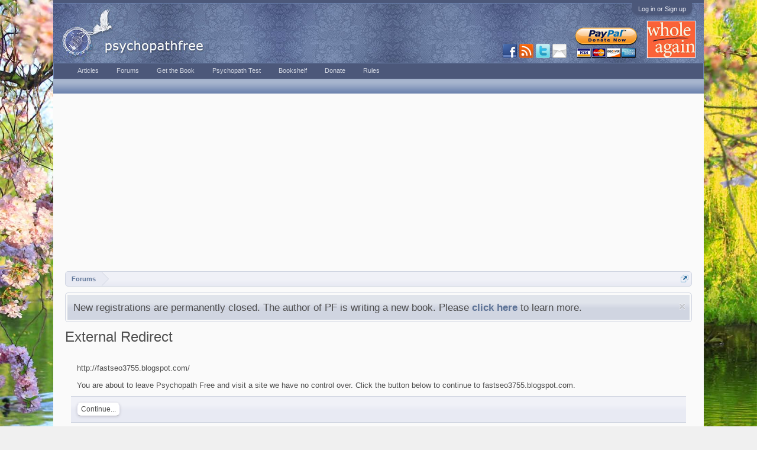

--- FILE ---
content_type: text/html; charset=UTF-8
request_url: https://psychopathfree.com/proxy.php?link=http://fastseo3755.blogspot.com/
body_size: 5828
content:
<!DOCTYPE html>
<html id="XenForo" lang="en-US" dir="LTR" class="Public NoJs LoggedOut NoSidebar  Responsive" xmlns:fb="http://www.facebook.com/2008/fbml">
<head>

	<meta charset="utf-8" />
	<meta http-equiv="X-UA-Compatible" content="IE=Edge,chrome=1" />
	
		<meta name="viewport" content="width=device-width, initial-scale=1" />
	
	
		<base href="https://psychopathfree.com/" />
		<script>
			var _b = document.getElementsByTagName('base')[0], _bH = "https://psychopathfree.com/";
			if (_b && _b.href != _bH) _b.href = _bH;
		</script>
	

	<title>External Redirect | Narcissist, Sociopath, and Psychopath Abuse Recovery</title>
	
	<noscript><style>.JsOnly, .jsOnly { display: none !important; }</style></noscript>
	<link rel="stylesheet" href="css.php?css=xenforo,form,public&amp;style=2&amp;dir=LTR&amp;d=1649963906" />
	<link rel="stylesheet" href="css.php?css=login_bar,notices,panel_scroller&amp;style=2&amp;dir=LTR&amp;d=1649963906" />
	
	

	<script>

	(function(i,s,o,g,r,a,m){i['GoogleAnalyticsObject']=r;i[r]=i[r]||function(){
	(i[r].q=i[r].q||[]).push(arguments)},i[r].l=1*new Date();a=s.createElement(o),
	m=s.getElementsByTagName(o)[0];a.async=1;a.src=g;m.parentNode.insertBefore(a,m)
	})(window,document,'script','//www.google-analytics.com/analytics.js','ga');
	
	ga('create', 'UA-38684442-1', 'auto');
	ga('send', 'pageview');

</script>
		<script src="//ajax.googleapis.com/ajax/libs/jquery/1.11.0/jquery.min.js"></script>	
	
		<script>if (!window.jQuery) { document.write('<scr'+'ipt type="text/javascript" src="js/jquery/jquery-1.11.0.min.js"><\/scr'+'ipt>'); }</script>
		
	<script src="js/xenforo/xenforo.js?_v=fdef083d"></script>




	
	<link rel="apple-touch-icon" href="https://psychopathfree.com/images/content/pf_facebook_icon.png" />
	<link rel="alternate" type="application/rss+xml" title="RSS feed for Psychopath Free" href="forums/-/index.rss" />
	
	









</head>

<body>



	

<div id="loginBar">
	<div class="pageWidth">
		<div class="pageContent">	
			<h3 id="loginBarHandle">
				<label for="LoginControl"><a href="login/" class="concealed noOutline">Log in or Sign up</a></label>
			</h3>
			
			<span class="helper"></span>

			
		</div>
	</div>
</div>


<div id="headerMover">
	<div id="headerProxy"></div>

<div id="content" class="">
	<div class="pageWidth">
		<div class="pageContent">
			<!-- main content area -->
			
			
			
			
						
						




<div id="header_ad">
<center>
<script async src="//pagead2.googlesyndication.com/pagead/js/adsbygoogle.js"></script>
<!-- Responsive -->
<ins class="adsbygoogle"
     style="display:block"
     data-ad-client="ca-pub-2523835591232987"
     data-ad-slot="2913314168"
     data-ad-format="auto"></ins>
<script>
(adsbygoogle = window.adsbygoogle || []).push({});
</script>
</center>
</div>









						
						
						<div class="breadBoxTop ">
							
							

<nav>
	

	<fieldset class="breadcrumb">
		<a href="misc/quick-navigation-menu" class="OverlayTrigger jumpMenuTrigger" data-cacheOverlay="true" title="Open quick navigation"><!--Jump to...--></a>
			
		<div class="boardTitle"><strong>Psychopath Free</strong></div>
		
		<span class="crumbs">
			
				<span class="crust homeCrumb" itemscope="itemscope" itemtype="http://data-vocabulary.org/Breadcrumb">
					<a href="https://psychopathfree.com/" class="crumb" rel="up" itemprop="url"><span itemprop="title">Forums</span></a>
					<span class="arrow"><span></span></span>
				</span>
			
			
			
			
			
		</span>
	</fieldset>
</nav>
						</div>
						
						
						
					
						<!--[if lt IE 8]>
							<p class="importantMessage">You are using an out of date browser. It  may not display this or other websites correctly.<br />You should upgrade or use an <a href="https://www.google.com/chrome/browser/" target="_blank">alternative browser</a>.</p>
						<![endif]-->

						
						





<div class="PanelScroller Notices" data-vertical="0" data-speed="400" data-interval="4000">
	<div class="scrollContainer">
		<div class="PanelContainer">
			<ol class="Panels">
				
					<li class="panel Notice DismissParent notice_5 " data-notice="5">
	
	<div class="baseHtml noticeContent">New registrations are permanently closed. The author of PF is writing a new book. Please <a href="https://www.psychopathfree.com/articles/whole-again-a-new-book-by-jackson-mackenzie.312/"><b>click here</b></a> to learn more.</div>
	
	
		<a href="account/dismiss-notice?notice_id=5"
			title="Dismiss Notice" class="DismissCtrl Tooltip" data-offsetx="7" data-tipclass="flipped">Dismiss Notice</a>
</li>
				
			</ol>
		</div>
	</div>
	
	
</div>



						
						
						
						
												
							<!-- h1 title, description -->
							<div class="titleBar">
								
								<h1>External Redirect</h1>
								
								
							</div>
						
						
						
						
										
						<!-- main template -->
						

<div class="sectionMain">
	<div class="primaryContent">
		<p style="margin-bottom: 1em">http://fastseo3755.blogspot.com/</p>
		
		<p>You are about to leave Psychopath Free and visit a site we have no control over. Click the button below to continue to fastseo3755.blogspot.com.</p>
	</div>
	<div class="secondaryContent">
		<a href="http://fastseo3755.blogspot.com/" class="button primary">Continue...</a>
	</div>
</div>
						
						
						
						
							<!-- login form, to be moved to the upper drop-down -->
							







<form action="login/login" method="post" class="xenForm " id="login" style="display:none">

	

	<div class="ctrlWrapper">
		<dl class="ctrlUnit">
			<dt><label for="LoginControl">Your name or email address:</label></dt>
			<dd><input type="text" name="login" id="LoginControl" class="textCtrl" tabindex="101" /></dd>
		</dl>
	
	
		<dl class="ctrlUnit">
			<dt>
				<label for="ctrl_password">Do you already have an account?</label>
			</dt>
			<dd>
				<ul>
					<li><label for="ctrl_not_registered"><input type="radio" name="register" value="1" id="ctrl_not_registered" tabindex="105" />
						No, create an account now.</label></li>
					<li><label for="ctrl_registered"><input type="radio" name="register" value="0" id="ctrl_registered" tabindex="105" checked="checked" class="Disabler" />
						Yes, my password is:</label></li>
					<li id="ctrl_registered_Disabler">
						<input type="password" name="password" class="textCtrl" id="ctrl_password" tabindex="102" />
						<div class="lostPassword"><a href="lost-password/" class="OverlayTrigger OverlayCloser" tabindex="106">Forgot your password?</a></div>
					</li>
				</ul>
			</dd>
		</dl>
	
		
		<dl class="ctrlUnit submitUnit">
			<dt></dt>
			<dd>
				<input type="submit" class="button primary" value="Log in" tabindex="104" data-loginPhrase="Log in" data-signupPhrase="Sign up" />
				<label for="ctrl_remember" class="rememberPassword"><input type="checkbox" name="remember" checked="checked" value="1" id="ctrl_remember" tabindex="103" /> Stay logged in</label>
			</dd>
		</dl>
	</div>

	<input type="hidden" name="cookie_check" value="1" />
	<input type="hidden" name="redirect" value="/proxy.php?link=http://fastseo3755.blogspot.com/" />
	<input type="hidden" name="_xfToken" value="" />

</form>
						
						
					
			
						
			<div class="breadBoxBottom">

<nav>
	

	<fieldset class="breadcrumb">
		<a href="misc/quick-navigation-menu" class="OverlayTrigger jumpMenuTrigger" data-cacheOverlay="true" title="Open quick navigation"><!--Jump to...--></a>
			
		<div class="boardTitle"><strong>Psychopath Free</strong></div>
		
		<span class="crumbs">
			
				<span class="crust homeCrumb">
					<a href="https://psychopathfree.com/" class="crumb"><span>Forums</span></a>
					<span class="arrow"><span></span></span>
				</span>
			
			
			
			
			
		</span>
	</fieldset>
</nav></div>
			
						
			
						
		</div>
	</div>
</div>

<header>
	


<div id="header">

	<div id="logoBlock">
	<div class="pageWidth">
		<div class="pageContent">
			
			
			<div id="logo"><a href="https://psychopathfree.com/">
				<span></span>
				<img src="images/header/pf_logo.jpg" alt="Psychopath Free" />
					</a><div id="book-link" style="position:absolute; bottom:44px; right:12px;" ><a name="top" href="http://wholeagainrelease.psychopathfree.com" target="blank"><img width=80 height=61 src="images/content/whole_again_header.jpg" alt="Get the Book" style="border:1px solid #ffffff; outline:1px solid #6b82ad; margin-right:2px; "  /></a></div>
					
					<div id="donate-link" style="position:absolute; bottom:43px; right:110px;" ><a href="donate/"><img src="images/header/paypal.png" width=110 height=63></img></a></div>
					
<div id="social-links" style="position:absolute; bottom:25px; right:232px;" >
<a href="https://facebook.com/PsychopathFree" target="_blank"><img height=24 width=24 src="images/header/facebook.png"></img></a>
<a href="external.php" target="_blank"><img  height=24 width=24 src="images/header/rss.png"></img></a>
<a href="https://twitter.com/PsychopathFree" target="_blank"><img  height=24 width=24 src="images/header/twitter.png" target="_blank"></img></a>
<a href="misc/contact" target="_blank"><img  height=24 width=24 src="images/header/email.png"></img></a></div>
			
			<span class="helper"></span>
		</div>
	</div>
</div>
	
	

<div id="navigation" class="pageWidth ">
	<div class="pageContent">
		<nav>

<div class="navTabs">
	<ul class="publicTabs">
	
		<!-- home -->
		
		
		
		<!-- extra tabs: home -->
		
		

		<!-- extra tabs: middle -->
		
		
			
				<li class="navTab resources Popup PopupControl PopupClosed">
			
				<a href="https://psychopathfree.com/articles/" class="navLink">Articles</a>
				<a href="https://psychopathfree.com/articles/" class="SplitCtrl" rel="Menu"></a>
				
				<div class="Menu JsOnly tabMenu resourcesTabLinks">
					<div class="primaryContent menuHeader">
						<h3>Articles</h3>
						<div class="muted">Quick Links</div>
					</div>
					<ul class="secondaryContent blockLinksList">
<li><a href="articles/30-red-flags-of-manipulative-people.212/">30 Red Flags</a></li>
<li><a href="test/">Psychopath Test</a></li>
<li><a href="http://book.psychopathfree.com">PF Book</a></li>
</ul>
				</div>
			</li>
			
		
		
		
		
		<!-- forums -->
		
			<li class="navTab forums Popup PopupControl PopupClosed">
			
				<a href="https://psychopathfree.com/" class="navLink">Forums</a>
				<a href="https://psychopathfree.com/" class="SplitCtrl" rel="Menu"></a>
				
				<div class="Menu JsOnly tabMenu forumsTabLinks">
					<div class="primaryContent menuHeader">
						<h3>Forums</h3>
						<div class="muted">Quick Links</div>
					</div>
					<ul class="secondaryContent blockLinksList">
					

						
						
						
						
						
						
						
						<li><a href="unanswered/threads">Unanswered Threads</a></li>
						
<li><a href="find-new/posts?recent=1" rel="nofollow">Recent Posts</a></li>

						
					
					</ul>
				</div>
			</li>
		
		
		
		<!-- book -->
		<li class="navTab PopupClosed"><a href="http://book.psychopathfree.com" class="navLink" target="_blank">Get the Book</a></li>			
		
		
		<!-- members -->
		
			
	
		
		
		<!-- extra tabs: end -->
		
		
			
				<li class="navTab test PopupClosed">
					<a href="test/" class="navLink">Psychopath Test</a>
					
				</li>
			
		
			
				<li class="navTab bookshelf PopupClosed">
					<a href="bookshelf/" class="navLink">Bookshelf</a>
					
				</li>
			
		
			
				<li class="navTab donation PopupClosed">
					<a href="donate/" class="navLink">Donate</a>
					
				</li>
			
		
		

		<li class="navTab PopupClosed"><a href="help/terms" class="navLink">Rules</a></li>
		
		<!-- responsive popup -->
		<li class="navTab navigationHiddenTabs Popup PopupControl PopupClosed" style="display:none">	
						
			<a rel="Menu" class="navLink NoPopupGadget"><span class="menuIcon">Menu</span></a>
			
			<div class="Menu JsOnly blockLinksList primaryContent" id="NavigationHiddenMenu"></div>
		</li>
			
		
		<!-- no selection -->
		
			<li class="navTab selected"><div class="tabLinks"></div></li>
		
		

		
	</ul>
	
	
</div>

<span class="helper"></span>
			
		</nav>	
	</div>
</div>
	
</div>

	
	
</header>

</div>

<footer>
	


<div class="footer">
	<div class="pageWidth">
		<div class="pageContent">
			
			
			<ul class="footerLinks">
			
				
					<li><a href="misc/contact" class="OverlayTrigger" data-overlayOptions="{&quot;fixed&quot;:false}">Contact Us</a></li>
				
				<li><a href="forums/help-desk.35/">Help</a></li>
				<li><a href="https://psychopathfree.com/" class="homeLink">Home</a></li>
				<li><a href="/proxy.php?link=http://fastseo3755.blogspot.com/#navigation" class="topLink">Top</a></li>
				<li><a href="forums/-/index.rss" rel="alternate" class="globalFeed" target="_blank"
					title="RSS feed for Psychopath Free">RSS</a></li>
			
			</ul>
			
			<span class="helper"></span>
		</div>
	</div>
</div>

<div class="footerLegal">
	<div class="pageWidth">
		<div class="pageContent">
			<ul id="legal">
			
				<li><a href="help/terms">Terms and Rules</a></li>
				
			
			</ul>
			
			<div id="copyright"><a href="https://xenforo.com" class="concealed">Forum software by XenForo&trade; <span>&copy;2010-2016 XenForo Ltd.</span></a> 
            <div id="thCopyrightNotice">Some XenForo functionality crafted by <a href="http://xf.themehouse.com/" title="Premium XenForo Add-ons" target="_blank">ThemeHouse</a>.</div></div>
			
		
			
				
					<dl class="pairsInline debugInfo" title="-&gt;">
					
						<dt>Timing:</dt> <dd><a href="/proxy.php?link=http://fastseo3755.blogspot.com/&amp;_debug=1" rel="nofollow">0.0153 seconds</a></dd>
						<dt>Memory:</dt> <dd>2.184 MB</dd>
						<dt>DB Queries:</dt> <dd>2</dd>
					
					</dl>
				
			
			
			<span class="helper"></span>
		</div>
	</div>	
</div>

</footer>

<script>


jQuery.extend(true, XenForo,
{
	visitor: { user_id: 0 },
	serverTimeInfo:
	{
		now: 1768885211,
		today: 1768885200,
		todayDow: 2
	},
	_lightBoxUniversal: "0",
	_enableOverlays: "1",
	_animationSpeedMultiplier: "1",
	_overlayConfig:
	{
		top: "10%",
		speed: 200,
		closeSpeed: 100,
		mask:
		{
			color: "rgb(255, 255, 255)",
			opacity: "0.6",
			loadSpeed: 200,
			closeSpeed: 100
		}
	},
	_ignoredUsers: [],
	_loadedScripts: {"login_bar":true,"notices":true,"panel_scroller":true},
	_cookieConfig: { path: "/", domain: "", prefix: "xf_"},
	_csrfToken: "",
	_csrfRefreshUrl: "login/csrf-token-refresh",
	_jsVersion: "fdef083d",
	_noRtnProtect: false,
	_noSocialLogin: false
});
jQuery.extend(XenForo.phrases,
{
	cancel: "Cancel",

	a_moment_ago:    "A moment ago",
	one_minute_ago:  "1 minute ago",
	x_minutes_ago:   "%minutes% minutes ago",
	today_at_x:      "Today at %time%",
	yesterday_at_x:  "Yesterday at %time%",
	day_x_at_time_y: "%day% at %time%",

	day0: "Sunday",
	day1: "Monday",
	day2: "Tuesday",
	day3: "Wednesday",
	day4: "Thursday",
	day5: "Friday",
	day6: "Saturday",

	_months: "January,February,March,April,May,June,July,August,September,October,November,December",
	_daysShort: "Sun,Mon,Tue,Wed,Thu,Fri,Sat",

	following_error_occurred: "The following error occurred",
	server_did_not_respond_in_time_try_again: "The server did not respond in time. Please try again.",
	logging_in: "Logging in",
	click_image_show_full_size_version: "Click this image to show the full-size version.",
	show_hidden_content_by_x: "Show hidden content by {names}"
});

// Facebook Javascript SDK
XenForo.Facebook.appId = "";
XenForo.Facebook.forceInit = false;



</script>




</body>
</html>

--- FILE ---
content_type: text/html; charset=utf-8
request_url: https://www.google.com/recaptcha/api2/aframe
body_size: 267
content:
<!DOCTYPE HTML><html><head><meta http-equiv="content-type" content="text/html; charset=UTF-8"></head><body><script nonce="hSEM2_L_sGgZ62ql6WNUUw">/** Anti-fraud and anti-abuse applications only. See google.com/recaptcha */ try{var clients={'sodar':'https://pagead2.googlesyndication.com/pagead/sodar?'};window.addEventListener("message",function(a){try{if(a.source===window.parent){var b=JSON.parse(a.data);var c=clients[b['id']];if(c){var d=document.createElement('img');d.src=c+b['params']+'&rc='+(localStorage.getItem("rc::a")?sessionStorage.getItem("rc::b"):"");window.document.body.appendChild(d);sessionStorage.setItem("rc::e",parseInt(sessionStorage.getItem("rc::e")||0)+1);localStorage.setItem("rc::h",'1768885213822');}}}catch(b){}});window.parent.postMessage("_grecaptcha_ready", "*");}catch(b){}</script></body></html>